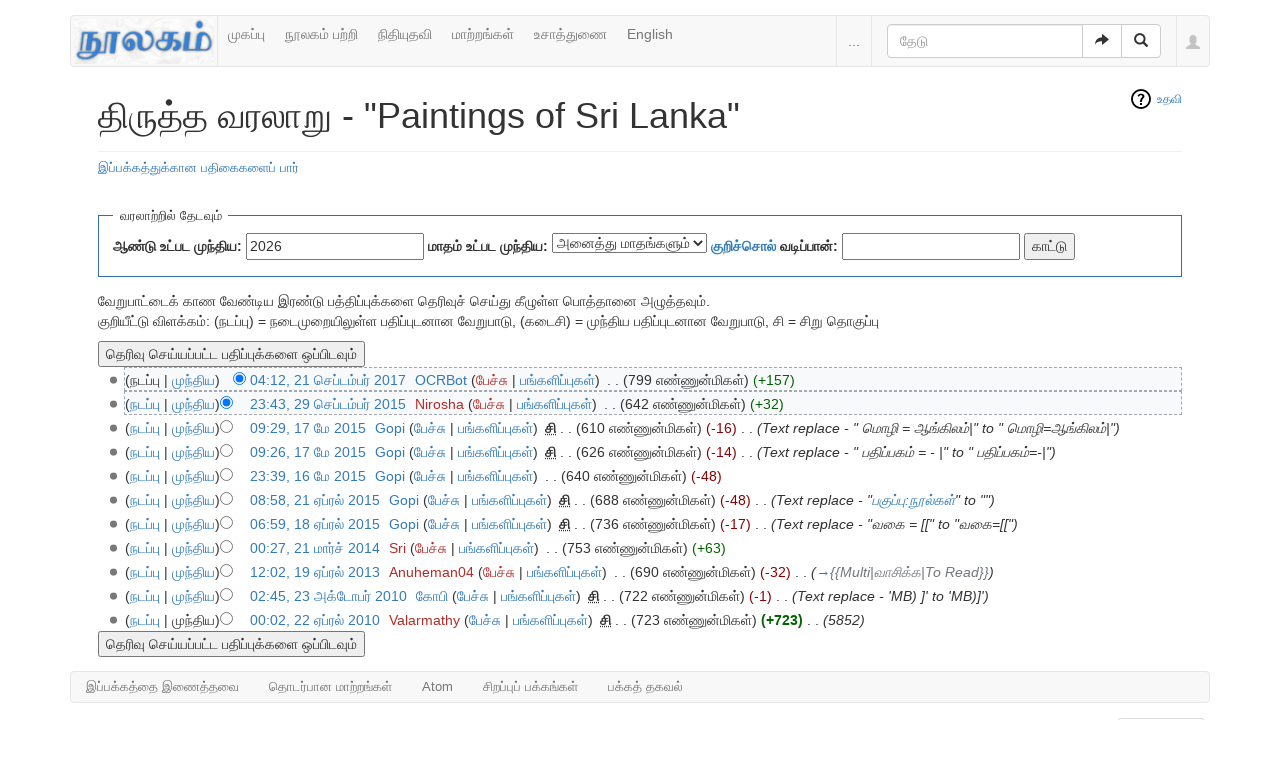

--- FILE ---
content_type: text/html; charset=UTF-8
request_url: https://www.noolaham.org/wiki/index.php?title=Paintings_of_Sri_Lanka&action=history
body_size: 7697
content:
<!DOCTYPE html>
<html class="client-nojs" lang="ta" dir="ltr">
<head>
<meta charset="UTF-8"/>
<title>திருத்த வரலாறு - "Paintings of Sri Lanka" - நூலகம்</title>
<script>document.documentElement.className = document.documentElement.className.replace( /(^|\s)client-nojs(\s|$)/, "$1client-js$2" );</script>
<script>(window.RLQ=window.RLQ||[]).push(function(){mw.config.set({"wgCanonicalNamespace":"","wgCanonicalSpecialPageName":false,"wgNamespaceNumber":0,"wgPageName":"Paintings_of_Sri_Lanka","wgTitle":"Paintings of Sri Lanka","wgCurRevisionId":240964,"wgRevisionId":0,"wgArticleId":23157,"wgIsArticle":false,"wgIsRedirect":false,"wgAction":"history","wgUserName":null,"wgUserGroups":["*"],"wgCategories":[],"wgBreakFrames":false,"wgPageContentLanguage":"ta","wgPageContentModel":"wikitext","wgSeparatorTransformTable":["",""],"wgDigitTransformTable":["",""],"wgDefaultDateFormat":"dmy","wgMonthNames":["","ஜனவரி","பெப்ரவரி","மார்ச்","ஏப்ரல்","மே","சூன்","சூலை","ஆகத்து","செப்டம்பர்","அக்டோபர்","நவம்பர்","டிசம்பர்"],"wgMonthNamesShort":["","ஜன","பெப்","மார்","ஏப்","மே","ஜூன்","ஜூலை","ஆக","செப்","அக்","நவ","டிச"],"wgRelevantPageName":"Paintings_of_Sri_Lanka","wgRelevantArticleId":23157,"wgRequestId":"2f74dd3a68d3f72bc0cb3f04","wgIsProbablyEditable":false,"wgRelevantPageIsProbablyEditable":false,"wgRestrictionEdit":[],"wgRestrictionMove":[],"wgWikiEditorEnabledModules":{"toolbar":true,"preview":false,"publish":false}});mw.loader.state({"site.styles":"ready","noscript":"ready","user.styles":"ready","user":"ready","user.options":"loading","user.tokens":"loading","mediawiki.action.history.styles":"ready","mediawiki.special.changeslist":"ready","mediawiki.helplink":"ready","ext.bootstrap.styles":"ready"});mw.loader.implement("user.options@1ncb12w",function($,jQuery,require,module){mw.user.options.set({"variant":"ta"});});mw.loader.implement("user.tokens@10jnhdh",function ( $, jQuery, require, module ) {
mw.user.tokens.set({"editToken":"+\\","patrolToken":"+\\","watchToken":"+\\","csrfToken":"+\\"});/*@nomin*/

});mw.loader.load(["mediawiki.action.history","site","mediawiki.page.startup","mediawiki.user","mediawiki.hidpi","mediawiki.page.ready","mediawiki.searchSuggest","ext.bootstrap.scripts"]);});</script>
<link rel="stylesheet" href="/wiki/load.php?debug=false&amp;lang=ta&amp;modules=ext.bootstrap.styles%7Cmediawiki.action.history.styles%7Cmediawiki.helplink%7Cmediawiki.special.changeslist&amp;only=styles&amp;skin=chameleon"/>
<script async="" src="/wiki/load.php?debug=false&amp;lang=ta&amp;modules=startup&amp;only=scripts&amp;skin=chameleon"></script>
<meta name="ResourceLoaderDynamicStyles" content=""/>
<link rel="stylesheet" href="/wiki/load.php?debug=false&amp;lang=ta&amp;modules=site.styles&amp;only=styles&amp;skin=chameleon"/>
<meta name="generator" content="MediaWiki 1.30.0"/>
<meta name="robots" content="noindex,nofollow"/>
<meta name="viewport" content="width=device-width, initial-scale=1.0"/>
<link rel="shortcut icon" href="/favicon.ico"/>
<link rel="search" type="application/opensearchdescription+xml" href="/wiki/opensearch_desc.php" title="நூலகம் (ta)"/>
<link rel="EditURI" type="application/rsd+xml" href="https://www.noolaham.org/wiki/api.php?action=rsd"/>
<link rel="alternate" type="application/atom+xml" title="&quot;Paintings of Sri Lanka&quot; ஆட்டம் (Atom) ஓடை" href="/wiki/index.php?title=Paintings_of_Sri_Lanka&amp;feed=atom&amp;action=history"/>
<link rel="alternate" type="application/atom+xml" title="நூலகம் ஆட்டம் (Atom) ஓடை" href="/wiki/index.php?title=%E0%AE%9A%E0%AE%BF%E0%AE%B1%E0%AE%AA%E0%AF%8D%E0%AE%AA%E0%AF%81:RecentChanges&amp;feed=atom"/>

<script>
(function(i,s,o,g,r,a,m){i.GoogleAnalyticsObject=r;i[r]=i[r]||function(){(i[r].q=i[r].q||[]).push(arguments)},i[r].l=1*new Date();a=s.createElement(o),m=s.getElementsByTagName(o)[0];a.async=1;a.src=g;m.parentNode.insertBefore(a,m)})(window,document,"script","//www.google-analytics.com/analytics.js","ga");ga("create","UA-75845063-1","auto");ga("send","pageview")
</script>
<!--[if lt IE 9]><script src="/resources/lib/html5shiv/html5shiv.min.js"></script><![endif]-->
</head>
<body class="mediawiki ltr sitedir-ltr mw-hide-empty-elt ns-0 ns-subject page-Paintings_of_Sri_Lanka rootpage-Paintings_of_Sri_Lanka layout-navhead skin-chameleon action-history">
	<div class="container">
		<div class="row">
			<div class="col-lg-12">
				<!-- navigation bar -->
				<nav class="navbar navbar-default p-navbar" role="navigation" id="mw-navigation">
					<div class="container-fluid">
						<div class="navbar-header">

							<button type="button" class="navbar-toggle collapsed" data-toggle="collapse" data-target="#mw-navigation-collapse">
								<span class="sr-only">Toggle navigation</span>
								<span class="icon-bar"></span><span class="icon-bar"></span><span class="icon-bar"></span>
							</button>

							<!-- logo and main page link -->
							<div id="p-logo" class="p-logo navbar-brand" role="banner">
								<a href="/wiki/index.php/%E0%AE%AE%E0%AF%81%E0%AE%A4%E0%AE%B1%E0%AF%8D_%E0%AE%AA%E0%AE%95%E0%AF%8D%E0%AE%95%E0%AE%AE%E0%AF%8D" title="முதற் பக்கம்"><img src="/wiki/images/noolaham_digital_library_logo.jpg" alt="நூலகம்"/></a>
							</div>


						</div>

						<div class="collapse navbar-collapse" id="mw-navigation-collapse"><ul class="nav navbar-nav">
							<!-- navigation -->
							<li id="n-.E0.AE.AE.E0.AF.81.E0.AE.95.E0.AE.AA.E0.AF.8D.E0.AE.AA.E0.AF.81"><a href="/wiki/index.php/%E0%AE%AE%E0%AF%81%E0%AE%A4%E0%AE%B1%E0%AF%8D_%E0%AE%AA%E0%AE%95%E0%AF%8D%E0%AE%95%E0%AE%AE%E0%AF%8D">முகப்பு</a></li>
							<li id="n-.E0.AE.A8.E0.AF.82.E0.AE.B2.E0.AE.95.E0.AE.AE.E0.AF.8D-.E0.AE.AA.E0.AE.B1.E0.AF.8D.E0.AE.B1.E0.AE.BF"><a href="http://noolahamfoundation.org" rel="nofollow">நூலகம் பற்றி</a></li>
							<li id="n-.E0.AE.A8.E0.AE.BF.E0.AE.A4.E0.AE.BF.E0.AE.AF.E0.AF.81.E0.AE.A4.E0.AE.B5.E0.AE.BF"><a href="https://noolaham.foundation/wiki/index.php/Contribute" rel="nofollow">நிதியுதவி</a></li>
							<li id="n-.E0.AE.AE.E0.AE.BE.E0.AE.B1.E0.AF.8D.E0.AE.B1.E0.AE.99.E0.AF.8D.E0.AE.95.E0.AE.B3.E0.AF.8D"><a href="/wiki/index.php/%E0%AE%9A%E0%AE%BF%E0%AE%B1%E0%AE%AA%E0%AF%8D%E0%AE%AA%E0%AF%81:RecentChanges">மாற்றங்கள்</a></li>
							<li id="n-.E0.AE.89.E0.AE.9A.E0.AE.BE.E0.AE.A4.E0.AF.8D.E0.AE.A4.E0.AF.81.E0.AE.A3.E0.AF.88"><a href="/wiki/index.php/%E0%AE%A8%E0%AF%82%E0%AE%B2%E0%AE%95%E0%AE%AE%E0%AF%8D:%E0%AE%89%E0%AE%9A%E0%AE%BE%E0%AE%A4%E0%AF%8D%E0%AE%A4%E0%AF%81%E0%AE%A3%E0%AF%88">உசாத்துணை</a></li>
							<li id="n-English"><a href="https://www.noolaham.org/wiki/index.php?title=Paintings_of_Sri_Lanka&amp;uselang=en" rel="nofollow">English</a></li></ul>

							<div class="navbar-right-aligned">
								<!-- page tools -->
								<ul class="navbar-tools navbar-nav" >
									<li class="navbar-tools-tools dropdown">
										<a data-toggle="dropdown" class="dropdown-toggle" href="#" title="பக்கக் கருவிகள்" ><span>...</span></a>
										<!-- Content navigation -->
										<ul class="p-contentnavigation dropdown-menu" id="p-contentnavigation">
											<!-- namespaces -->
											<li id="ca-nstab-main" class="selected"><a href="/wiki/index.php/Paintings_of_Sri_Lanka" title="உள்ளடக்கப் பக்கத்தைப் பார் [c]" accesskey="c" class="selected">கட்டுரை</a></li>
											<li id="ca-talk" class="new"><a href="/wiki/index.php?title=%E0%AE%AA%E0%AF%87%E0%AE%9A%E0%AF%8D%E0%AE%9A%E0%AF%81:Paintings_of_Sri_Lanka&amp;action=edit&amp;redlink=1" rel="discussion" title="உள்ளடக்கப் பக்கம் தொடர்பான உரையாடல் பக்கம் [t]" accesskey="t" class="new">உரையாடல்</a></li>
											<!-- views -->
											<li id="ca-viewsource"><a href="/wiki/index.php?title=Paintings_of_Sri_Lanka&amp;action=edit" title="இப்பக்கம் காக்கப்பட்டுள்ளது. நீங்கள் இதன் மூலத்தைப் பார்க்கலாம். [e]" accesskey="e">மூலத்தைப் பார்</a></li>
											<li id="ca-history" class="selected"><a href="/wiki/index.php?title=Paintings_of_Sri_Lanka&amp;action=history" title="இப்பக்கத்தின் பழைய பதிப்புகள். [h]" accesskey="h" class="selected">வரலாறு</a></li>
										</ul>
									</li>
								</ul>

								<!-- search form -->
								<div  id="p-search" class="p-search navbar-form" role="search">
									<form  id="searchform" class="mw-search form-inline" action="/wiki/index.php">
										<input type="hidden" name="title" value="சிறப்பு:Search" />
										<div class="input-group">
											<input name="search" placeholder="தேடு" title="நூலகம்-இல் தேடுக [f]" accesskey="f" id="searchInput" class="form-control"/>
											<div class="input-group-btn">
												<button value="செல்" id="searchGoButton" name="go" type="submit" class="searchGoButton btn btn-default" title="இப்பெயரைக் கொண்டப் பக்கம் இருப்பின் அதற்கு நேரடியாகச் செல்க"><span class="glyphicon glyphicon-share-alt"></span></button>
												<button value="தேடுக" id="mw-searchButton" name="fulltext" type="submit" class="mw-searchButton btn btn-default" title="இச்சொற்களைக் கொண்டப் பக்கங்களைத் தேடுக"><span class="glyphicon glyphicon-search"></span></button>
											</div>
										</div>
									</form>
								</div>

								<!-- personal tools -->
								<ul class="navbar-tools navbar-nav" >
									<li class="dropdown navbar-tools-tools">
										<a class="dropdown-toggle navbar-usernotloggedin" href="#" data-toggle="dropdown" title="தாங்கள் புகு பதியவில்லை." ><span class="glyphicon glyphicon-user"></span></a>
										<ul class="p-personal-tools dropdown-menu dropdown-menu-right" >
											<li id="pt-login"><a href="/wiki/index.php?title=%E0%AE%9A%E0%AE%BF%E0%AE%B1%E0%AE%AA%E0%AF%8D%E0%AE%AA%E0%AF%81:UserLogin&amp;returnto=Paintings+of+Sri+Lanka&amp;returntoquery=action%3Dhistory" title="நீங்கள் புகுபதிகை செய்ய ஊக்குவிக்கப்படுகிறீர்கள், ஆனால் இது கட்டாயமன்று. [o]" accesskey="o">உள்நுழை</a></li>
										</ul>
									</li>
								</ul>

							</div> <!-- navbar-right-aligned -->
						</div><!-- /.navbar-collapse -->
					</div>
				</nav>

			</div>
		</div>
		<div class="row">
			<div class="col-lg-12">

			</div>
		</div>
		<div class="row">
			<div class="col-lg-12">
				<!-- start the content area -->
				<div id="content" class="mw-body"><a id="top"></a>
					<div id="mw-indicators" class="mw-indicators">
						<div id="mw-indicator-mw-helplink" class="mw-indicator mw-indicator-mw-helplink"><a href="//meta.wikimedia.org/wiki/Special:MyLanguage/Help:Page_history" target="_blank" class="mw-helplink">உதவி</a></div>
					</div>
					<div  id="mw-js-message" style="display:none;"></div>
					<div class ="contentHeader">
						<!-- title of the page -->
						<h1 id="firstHeading" class="firstHeading">திருத்த வரலாறு - "Paintings of Sri Lanka"</h1>
						<!-- tagline; usually goes something like "From WikiName" primary purpose of this seems to be for printing to identify the source of the content -->
						<div id="siteSub">நூலகம் இல் இருந்து</div>
						<!-- subtitle line; used for various things like the subpage hierarchy -->
						<div id="contentSub" class="small"><a href="/wiki/index.php?title=%E0%AE%9A%E0%AE%BF%E0%AE%B1%E0%AE%AA%E0%AF%8D%E0%AE%AA%E0%AF%81:Log&amp;page=Paintings+of+Sri+Lanka" title="சிறப்பு:Log">இப்பக்கத்துக்கான பதிகைகளைப் பார்</a></div><div id="jump-to-nav" class="mw-jump">தாவிச் செல்ல:<a href="#mw-navigation">வழிசெலுத்தல்</a>, <a href="#p-search">தேடுக</a></div>
					</div>
					<div id="bodyContent">
						<!-- body text -->

						<div id="mw-content-text"><form action="/wiki/index.php" method="get" id="mw-history-searchform"><fieldset id="mw-history-search">
<legend>வரலாற்றில் தேடவும்</legend>
<input type="hidden" value="Paintings_of_Sri_Lanka" name="title"/>
<input type="hidden" value="history" name="action"/>
<label for="year">ஆண்டு உட்பட முந்திய:</label> <input id="year" maxlength="4" size="7" type="number" value="2026" name="year"/> <label for="month">மாதம் உட்பட முந்திய:</label> <select name="month" id="month" class="mw-month-selector"><option value="-1">அனைத்து மாதங்களும்</option>
<option value="1">ஜனவரி</option>
<option value="2">பெப்ரவரி</option>
<option value="3">மார்ச்</option>
<option value="4">ஏப்ரல்</option>
<option value="5">மே</option>
<option value="6">சூன்</option>
<option value="7">சூலை</option>
<option value="8">ஆகத்து</option>
<option value="9">செப்டம்பர்</option>
<option value="10">அக்டோபர்</option>
<option value="11">நவம்பர்</option>
<option value="12">டிசம்பர்</option></select>&#160;<label for="tagfilter"><a href="/wiki/index.php/%E0%AE%9A%E0%AE%BF%E0%AE%B1%E0%AE%AA%E0%AF%8D%E0%AE%AA%E0%AF%81:Tags" title="சிறப்பு:Tags">குறிச்சொல்</a> வடிப்பான்:</label>&#160;<input name="tagfilter" size="20" value="" class="mw-tagfilter-input mw-ui-input mw-ui-input-inline" id="tagfilter" />&#160;<input type="submit" value="காட்டு"/>
</fieldset>
</form><div class="mw-history-legend">
<p>வேறுபாட்டைக் காண வேண்டிய இரண்டு பத்திப்புக்களை தெரிவுச் செய்து கீழுள்ள பொத்தானை அழுத்தவும்.<br />
குறியீட்டு விளக்கம்: (நடப்பு) = நடைமுறையிலுள்ள பதிப்புடனான வேறுபாடு,
(கடைசி) = முந்திய பதிப்புடனான வேறுபாடு, சி = சிறு தொகுப்பு
</p>
</div>
<form action="/wiki/index.php" id="mw-history-compare">
<input type="hidden" value="Paintings_of_Sri_Lanka" name="title"/>
<input type="hidden" value="historysubmit" name="action"/>
<input type="hidden" value="revision" name="type"/>
<div><input class="historysubmit mw-history-compareselectedversions-button" title="இப் பக்கத்தின் தெரிவு செய்யப்பட்ட இரண்டு பதிப்புக்களுக்கு இடையிலான வேறுபாடுகளைப் பார்க்கவும். [v]" accesskey="v" type="submit" value="தெரிவு செய்யப்பட்ட பதிப்புக்களை ஒப்பிடவும்"/>
</div><ul id="pagehistory">
<li data-mw-revid="240964"><span class="mw-history-histlinks">(நடப்பு | <a href="/wiki/index.php?title=Paintings_of_Sri_Lanka&amp;diff=240964&amp;oldid=160297" title="Paintings of Sri Lanka">முந்திய</a>)</span><input type="radio" value="240964" style="visibility:hidden" name="oldid" id="mw-oldid-null" /><input type="radio" value="240964" checked="checked" name="diff" id="mw-diff-240964" /> <a href="/wiki/index.php?title=Paintings_of_Sri_Lanka&amp;oldid=240964" class="mw-changeslist-date" title="Paintings of Sri Lanka">04:12, 21 செப்டம்பர் 2017</a>‎ <span class='history-user'><a href="/wiki/index.php/%E0%AE%AA%E0%AE%AF%E0%AE%A9%E0%AE%B0%E0%AF%8D:OCRBot" class="mw-userlink" title="பயனர்:OCRBot"><bdi>OCRBot</bdi></a> <span class="mw-usertoollinks">(<a href="/wiki/index.php?title=%E0%AE%AA%E0%AE%AF%E0%AE%A9%E0%AE%B0%E0%AF%8D_%E0%AE%AA%E0%AF%87%E0%AE%9A%E0%AF%8D%E0%AE%9A%E0%AF%81:OCRBot&amp;action=edit&amp;redlink=1" class="new mw-usertoollinks-talk" title="பயனர் பேச்சு:OCRBot (இன்னமும் எழுதப்படவில்லை)">பேச்சு</a> | <a href="/wiki/index.php/%E0%AE%9A%E0%AE%BF%E0%AE%B1%E0%AE%AA%E0%AF%8D%E0%AE%AA%E0%AF%81:Contributions/OCRBot" class="mw-usertoollinks-contribs" title="சிறப்பு:Contributions/OCRBot">பங்களிப்புகள்</a>)</span></span>‎ <span class="mw-changeslist-separator">. .</span> <span class="history-size">(799 எண்ணுன்மிகள்)</span> <span dir="ltr" class="mw-plusminus-pos" title="799 பைட்டுகள் -மாற்றத்திற்குப் பிறகு">(+157)</span>‎</li>
<li data-mw-revid="160297"><span class="mw-history-histlinks">(<a href="/wiki/index.php?title=Paintings_of_Sri_Lanka&amp;diff=240964&amp;oldid=160297" title="Paintings of Sri Lanka">நடப்பு</a> | <a href="/wiki/index.php?title=Paintings_of_Sri_Lanka&amp;diff=160297&amp;oldid=139189" title="Paintings of Sri Lanka">முந்திய</a>)</span><input type="radio" value="160297" checked="checked" name="oldid" id="mw-oldid-160297" /><input type="radio" value="160297" name="diff" id="mw-diff-160297" /> <a href="/wiki/index.php?title=Paintings_of_Sri_Lanka&amp;oldid=160297" class="mw-changeslist-date" title="Paintings of Sri Lanka">23:43, 29 செப்டம்பர் 2015</a>‎ <span class='history-user'><a href="/wiki/index.php?title=%E0%AE%AA%E0%AE%AF%E0%AE%A9%E0%AE%B0%E0%AF%8D:Nirosha&amp;action=edit&amp;redlink=1" class="new mw-userlink" title="பயனர்:Nirosha (இன்னமும் எழுதப்படவில்லை)"><bdi>Nirosha</bdi></a> <span class="mw-usertoollinks">(<a href="/wiki/index.php?title=%E0%AE%AA%E0%AE%AF%E0%AE%A9%E0%AE%B0%E0%AF%8D_%E0%AE%AA%E0%AF%87%E0%AE%9A%E0%AF%8D%E0%AE%9A%E0%AF%81:Nirosha&amp;action=edit&amp;redlink=1" class="new mw-usertoollinks-talk" title="பயனர் பேச்சு:Nirosha (இன்னமும் எழுதப்படவில்லை)">பேச்சு</a> | <a href="/wiki/index.php/%E0%AE%9A%E0%AE%BF%E0%AE%B1%E0%AE%AA%E0%AF%8D%E0%AE%AA%E0%AF%81:Contributions/Nirosha" class="mw-usertoollinks-contribs" title="சிறப்பு:Contributions/Nirosha">பங்களிப்புகள்</a>)</span></span>‎ <span class="mw-changeslist-separator">. .</span> <span class="history-size">(642 எண்ணுன்மிகள்)</span> <span dir="ltr" class="mw-plusminus-pos" title="642 பைட்டுகள் -மாற்றத்திற்குப் பிறகு">(+32)</span>‎</li>
<li data-mw-revid="139189"><span class="mw-history-histlinks">(<a href="/wiki/index.php?title=Paintings_of_Sri_Lanka&amp;diff=240964&amp;oldid=139189" title="Paintings of Sri Lanka">நடப்பு</a> | <a href="/wiki/index.php?title=Paintings_of_Sri_Lanka&amp;diff=139189&amp;oldid=139086" title="Paintings of Sri Lanka">முந்திய</a>)</span><input type="radio" value="139189" name="oldid" id="mw-oldid-139189" /><input type="radio" value="139189" name="diff" id="mw-diff-139189" /> <a href="/wiki/index.php?title=Paintings_of_Sri_Lanka&amp;oldid=139189" class="mw-changeslist-date" title="Paintings of Sri Lanka">09:29, 17 மே 2015</a>‎ <span class='history-user'><a href="/wiki/index.php/%E0%AE%AA%E0%AE%AF%E0%AE%A9%E0%AE%B0%E0%AF%8D:Gopi" class="mw-userlink" title="பயனர்:Gopi"><bdi>Gopi</bdi></a> <span class="mw-usertoollinks">(<a href="/wiki/index.php/%E0%AE%AA%E0%AE%AF%E0%AE%A9%E0%AE%B0%E0%AF%8D_%E0%AE%AA%E0%AF%87%E0%AE%9A%E0%AF%8D%E0%AE%9A%E0%AF%81:Gopi" class="mw-usertoollinks-talk" title="பயனர் பேச்சு:Gopi">பேச்சு</a> | <a href="/wiki/index.php/%E0%AE%9A%E0%AE%BF%E0%AE%B1%E0%AE%AA%E0%AF%8D%E0%AE%AA%E0%AF%81:Contributions/Gopi" class="mw-usertoollinks-contribs" title="சிறப்பு:Contributions/Gopi">பங்களிப்புகள்</a>)</span></span>‎ <abbr class="minoredit" title="இது ஒரு சிறு தொகுப்பு">சி</abbr> <span class="mw-changeslist-separator">. .</span> <span class="history-size">(610 எண்ணுன்மிகள்)</span> <span dir="ltr" class="mw-plusminus-neg" title="610 பைட்டுகள் -மாற்றத்திற்குப் பிறகு">(-16)</span>‎ <span class="mw-changeslist-separator">. .</span>  <span class="comment">(Text replace - &quot;  மொழி               = ஆங்கிலம்|&quot; to &quot;  மொழி=ஆங்கிலம்|&quot;)</span></li>
<li data-mw-revid="139086"><span class="mw-history-histlinks">(<a href="/wiki/index.php?title=Paintings_of_Sri_Lanka&amp;diff=240964&amp;oldid=139086" title="Paintings of Sri Lanka">நடப்பு</a> | <a href="/wiki/index.php?title=Paintings_of_Sri_Lanka&amp;diff=139086&amp;oldid=137123" title="Paintings of Sri Lanka">முந்திய</a>)</span><input type="radio" value="139086" name="oldid" id="mw-oldid-139086" /><input type="radio" value="139086" name="diff" id="mw-diff-139086" /> <a href="/wiki/index.php?title=Paintings_of_Sri_Lanka&amp;oldid=139086" class="mw-changeslist-date" title="Paintings of Sri Lanka">09:26, 17 மே 2015</a>‎ <span class='history-user'><a href="/wiki/index.php/%E0%AE%AA%E0%AE%AF%E0%AE%A9%E0%AE%B0%E0%AF%8D:Gopi" class="mw-userlink" title="பயனர்:Gopi"><bdi>Gopi</bdi></a> <span class="mw-usertoollinks">(<a href="/wiki/index.php/%E0%AE%AA%E0%AE%AF%E0%AE%A9%E0%AE%B0%E0%AF%8D_%E0%AE%AA%E0%AF%87%E0%AE%9A%E0%AF%8D%E0%AE%9A%E0%AF%81:Gopi" class="mw-usertoollinks-talk" title="பயனர் பேச்சு:Gopi">பேச்சு</a> | <a href="/wiki/index.php/%E0%AE%9A%E0%AE%BF%E0%AE%B1%E0%AE%AA%E0%AF%8D%E0%AE%AA%E0%AF%81:Contributions/Gopi" class="mw-usertoollinks-contribs" title="சிறப்பு:Contributions/Gopi">பங்களிப்புகள்</a>)</span></span>‎ <abbr class="minoredit" title="இது ஒரு சிறு தொகுப்பு">சி</abbr> <span class="mw-changeslist-separator">. .</span> <span class="history-size">(626 எண்ணுன்மிகள்)</span> <span dir="ltr" class="mw-plusminus-neg" title="626 பைட்டுகள் -மாற்றத்திற்குப் பிறகு">(-14)</span>‎ <span class="mw-changeslist-separator">. .</span>  <span class="comment">(Text replace - &quot;  பதிப்பகம்            = - |&quot; to &quot;  பதிப்பகம்=-|&quot;)</span></li>
<li data-mw-revid="137123"><span class="mw-history-histlinks">(<a href="/wiki/index.php?title=Paintings_of_Sri_Lanka&amp;diff=240964&amp;oldid=137123" title="Paintings of Sri Lanka">நடப்பு</a> | <a href="/wiki/index.php?title=Paintings_of_Sri_Lanka&amp;diff=137123&amp;oldid=115295" title="Paintings of Sri Lanka">முந்திய</a>)</span><input type="radio" value="137123" name="oldid" id="mw-oldid-137123" /><input type="radio" value="137123" name="diff" id="mw-diff-137123" /> <a href="/wiki/index.php?title=Paintings_of_Sri_Lanka&amp;oldid=137123" class="mw-changeslist-date" title="Paintings of Sri Lanka">23:39, 16 மே 2015</a>‎ <span class='history-user'><a href="/wiki/index.php/%E0%AE%AA%E0%AE%AF%E0%AE%A9%E0%AE%B0%E0%AF%8D:Gopi" class="mw-userlink" title="பயனர்:Gopi"><bdi>Gopi</bdi></a> <span class="mw-usertoollinks">(<a href="/wiki/index.php/%E0%AE%AA%E0%AE%AF%E0%AE%A9%E0%AE%B0%E0%AF%8D_%E0%AE%AA%E0%AF%87%E0%AE%9A%E0%AF%8D%E0%AE%9A%E0%AF%81:Gopi" class="mw-usertoollinks-talk" title="பயனர் பேச்சு:Gopi">பேச்சு</a> | <a href="/wiki/index.php/%E0%AE%9A%E0%AE%BF%E0%AE%B1%E0%AE%AA%E0%AF%8D%E0%AE%AA%E0%AF%81:Contributions/Gopi" class="mw-usertoollinks-contribs" title="சிறப்பு:Contributions/Gopi">பங்களிப்புகள்</a>)</span></span>‎ <span class="mw-changeslist-separator">. .</span> <span class="history-size">(640 எண்ணுன்மிகள்)</span> <span dir="ltr" class="mw-plusminus-neg" title="640 பைட்டுகள் -மாற்றத்திற்குப் பிறகு">(-48)</span>‎</li>
<li data-mw-revid="115295"><span class="mw-history-histlinks">(<a href="/wiki/index.php?title=Paintings_of_Sri_Lanka&amp;diff=240964&amp;oldid=115295" title="Paintings of Sri Lanka">நடப்பு</a> | <a href="/wiki/index.php?title=Paintings_of_Sri_Lanka&amp;diff=115295&amp;oldid=108858" title="Paintings of Sri Lanka">முந்திய</a>)</span><input type="radio" value="115295" name="oldid" id="mw-oldid-115295" /><input type="radio" value="115295" name="diff" id="mw-diff-115295" /> <a href="/wiki/index.php?title=Paintings_of_Sri_Lanka&amp;oldid=115295" class="mw-changeslist-date" title="Paintings of Sri Lanka">08:58, 21 ஏப்ரல் 2015</a>‎ <span class='history-user'><a href="/wiki/index.php/%E0%AE%AA%E0%AE%AF%E0%AE%A9%E0%AE%B0%E0%AF%8D:Gopi" class="mw-userlink" title="பயனர்:Gopi"><bdi>Gopi</bdi></a> <span class="mw-usertoollinks">(<a href="/wiki/index.php/%E0%AE%AA%E0%AE%AF%E0%AE%A9%E0%AE%B0%E0%AF%8D_%E0%AE%AA%E0%AF%87%E0%AE%9A%E0%AF%8D%E0%AE%9A%E0%AF%81:Gopi" class="mw-usertoollinks-talk" title="பயனர் பேச்சு:Gopi">பேச்சு</a> | <a href="/wiki/index.php/%E0%AE%9A%E0%AE%BF%E0%AE%B1%E0%AE%AA%E0%AF%8D%E0%AE%AA%E0%AF%81:Contributions/Gopi" class="mw-usertoollinks-contribs" title="சிறப்பு:Contributions/Gopi">பங்களிப்புகள்</a>)</span></span>‎ <abbr class="minoredit" title="இது ஒரு சிறு தொகுப்பு">சி</abbr> <span class="mw-changeslist-separator">. .</span> <span class="history-size">(688 எண்ணுன்மிகள்)</span> <span dir="ltr" class="mw-plusminus-neg" title="688 பைட்டுகள் -மாற்றத்திற்குப் பிறகு">(-48)</span>‎ <span class="mw-changeslist-separator">. .</span>  <span class="comment">(Text replace - &quot;<a href="/wiki/index.php/%E0%AE%AA%E0%AE%95%E0%AF%81%E0%AE%AA%E0%AF%8D%E0%AE%AA%E0%AF%81:%E0%AE%A8%E0%AF%82%E0%AE%B2%E0%AF%8D%E0%AE%95%E0%AE%B3%E0%AF%8D" title="பகுப்பு:நூல்கள்">பகுப்பு:நூல்கள்</a>&quot; to &quot;&quot;)</span></li>
<li data-mw-revid="108858"><span class="mw-history-histlinks">(<a href="/wiki/index.php?title=Paintings_of_Sri_Lanka&amp;diff=240964&amp;oldid=108858" title="Paintings of Sri Lanka">நடப்பு</a> | <a href="/wiki/index.php?title=Paintings_of_Sri_Lanka&amp;diff=108858&amp;oldid=98048" title="Paintings of Sri Lanka">முந்திய</a>)</span><input type="radio" value="108858" name="oldid" id="mw-oldid-108858" /><input type="radio" value="108858" name="diff" id="mw-diff-108858" /> <a href="/wiki/index.php?title=Paintings_of_Sri_Lanka&amp;oldid=108858" class="mw-changeslist-date" title="Paintings of Sri Lanka">06:59, 18 ஏப்ரல் 2015</a>‎ <span class='history-user'><a href="/wiki/index.php/%E0%AE%AA%E0%AE%AF%E0%AE%A9%E0%AE%B0%E0%AF%8D:Gopi" class="mw-userlink" title="பயனர்:Gopi"><bdi>Gopi</bdi></a> <span class="mw-usertoollinks">(<a href="/wiki/index.php/%E0%AE%AA%E0%AE%AF%E0%AE%A9%E0%AE%B0%E0%AF%8D_%E0%AE%AA%E0%AF%87%E0%AE%9A%E0%AF%8D%E0%AE%9A%E0%AF%81:Gopi" class="mw-usertoollinks-talk" title="பயனர் பேச்சு:Gopi">பேச்சு</a> | <a href="/wiki/index.php/%E0%AE%9A%E0%AE%BF%E0%AE%B1%E0%AE%AA%E0%AF%8D%E0%AE%AA%E0%AF%81:Contributions/Gopi" class="mw-usertoollinks-contribs" title="சிறப்பு:Contributions/Gopi">பங்களிப்புகள்</a>)</span></span>‎ <abbr class="minoredit" title="இது ஒரு சிறு தொகுப்பு">சி</abbr> <span class="mw-changeslist-separator">. .</span> <span class="history-size">(736 எண்ணுன்மிகள்)</span> <span dir="ltr" class="mw-plusminus-neg" title="736 பைட்டுகள் -மாற்றத்திற்குப் பிறகு">(-17)</span>‎ <span class="mw-changeslist-separator">. .</span>  <span class="comment">(Text replace - &quot;வகை               =  [[&quot; to &quot;வகை=[[&quot;)</span></li>
<li data-mw-revid="98048"><span class="mw-history-histlinks">(<a href="/wiki/index.php?title=Paintings_of_Sri_Lanka&amp;diff=240964&amp;oldid=98048" title="Paintings of Sri Lanka">நடப்பு</a> | <a href="/wiki/index.php?title=Paintings_of_Sri_Lanka&amp;diff=98048&amp;oldid=92601" title="Paintings of Sri Lanka">முந்திய</a>)</span><input type="radio" value="98048" name="oldid" id="mw-oldid-98048" /><input type="radio" value="98048" name="diff" id="mw-diff-98048" /> <a href="/wiki/index.php?title=Paintings_of_Sri_Lanka&amp;oldid=98048" class="mw-changeslist-date" title="Paintings of Sri Lanka">00:27, 21 மார்ச் 2014</a>‎ <span class='history-user'><a href="/wiki/index.php?title=%E0%AE%AA%E0%AE%AF%E0%AE%A9%E0%AE%B0%E0%AF%8D:Sri&amp;action=edit&amp;redlink=1" class="new mw-userlink" title="பயனர்:Sri (இன்னமும் எழுதப்படவில்லை)"><bdi>Sri</bdi></a> <span class="mw-usertoollinks">(<a href="/wiki/index.php?title=%E0%AE%AA%E0%AE%AF%E0%AE%A9%E0%AE%B0%E0%AF%8D_%E0%AE%AA%E0%AF%87%E0%AE%9A%E0%AF%8D%E0%AE%9A%E0%AF%81:Sri&amp;action=edit&amp;redlink=1" class="new mw-usertoollinks-talk" title="பயனர் பேச்சு:Sri (இன்னமும் எழுதப்படவில்லை)">பேச்சு</a> | <a href="/wiki/index.php/%E0%AE%9A%E0%AE%BF%E0%AE%B1%E0%AE%AA%E0%AF%8D%E0%AE%AA%E0%AF%81:Contributions/Sri" class="mw-usertoollinks-contribs" title="சிறப்பு:Contributions/Sri">பங்களிப்புகள்</a>)</span></span>‎ <span class="mw-changeslist-separator">. .</span> <span class="history-size">(753 எண்ணுன்மிகள்)</span> <span dir="ltr" class="mw-plusminus-pos" title="753 பைட்டுகள் -மாற்றத்திற்குப் பிறகு">(+63)</span>‎</li>
<li data-mw-revid="92601"><span class="mw-history-histlinks">(<a href="/wiki/index.php?title=Paintings_of_Sri_Lanka&amp;diff=240964&amp;oldid=92601" title="Paintings of Sri Lanka">நடப்பு</a> | <a href="/wiki/index.php?title=Paintings_of_Sri_Lanka&amp;diff=92601&amp;oldid=50086" title="Paintings of Sri Lanka">முந்திய</a>)</span><input type="radio" value="92601" name="oldid" id="mw-oldid-92601" /><input type="radio" value="92601" name="diff" id="mw-diff-92601" /> <a href="/wiki/index.php?title=Paintings_of_Sri_Lanka&amp;oldid=92601" class="mw-changeslist-date" title="Paintings of Sri Lanka">12:02, 19 ஏப்ரல் 2013</a>‎ <span class='history-user'><a href="/wiki/index.php?title=%E0%AE%AA%E0%AE%AF%E0%AE%A9%E0%AE%B0%E0%AF%8D:Anuheman04&amp;action=edit&amp;redlink=1" class="new mw-userlink" title="பயனர்:Anuheman04 (இன்னமும் எழுதப்படவில்லை)"><bdi>Anuheman04</bdi></a> <span class="mw-usertoollinks">(<a href="/wiki/index.php?title=%E0%AE%AA%E0%AE%AF%E0%AE%A9%E0%AE%B0%E0%AF%8D_%E0%AE%AA%E0%AF%87%E0%AE%9A%E0%AF%8D%E0%AE%9A%E0%AF%81:Anuheman04&amp;action=edit&amp;redlink=1" class="new mw-usertoollinks-talk" title="பயனர் பேச்சு:Anuheman04 (இன்னமும் எழுதப்படவில்லை)">பேச்சு</a> | <a href="/wiki/index.php/%E0%AE%9A%E0%AE%BF%E0%AE%B1%E0%AE%AA%E0%AF%8D%E0%AE%AA%E0%AF%81:Contributions/Anuheman04" class="mw-usertoollinks-contribs" title="சிறப்பு:Contributions/Anuheman04">பங்களிப்புகள்</a>)</span></span>‎ <span class="mw-changeslist-separator">. .</span> <span class="history-size">(690 எண்ணுன்மிகள்)</span> <span dir="ltr" class="mw-plusminus-neg" title="690 பைட்டுகள் -மாற்றத்திற்குப் பிறகு">(-32)</span>‎ <span class="mw-changeslist-separator">. .</span>  <span class="comment">(<a href="/wiki/index.php/Paintings_of_Sri_Lanka#.7B.7BMulti.7C.E0.AE.B5.E0.AE.BE.E0.AE.9A.E0.AE.BF.E0.AE.95.E0.AF.8D.E0.AE.95.7CTo_Read.7D.7D" title="Paintings of Sri Lanka">→</a>‎<span dir="auto"><span class="autocomment">{{Multi|வாசிக்க|To Read}}</span></span>)</span></li>
<li data-mw-revid="50086"><span class="mw-history-histlinks">(<a href="/wiki/index.php?title=Paintings_of_Sri_Lanka&amp;diff=240964&amp;oldid=50086" title="Paintings of Sri Lanka">நடப்பு</a> | <a href="/wiki/index.php?title=Paintings_of_Sri_Lanka&amp;diff=50086&amp;oldid=41864" title="Paintings of Sri Lanka">முந்திய</a>)</span><input type="radio" value="50086" name="oldid" id="mw-oldid-50086" /><input type="radio" value="50086" name="diff" id="mw-diff-50086" /> <a href="/wiki/index.php?title=Paintings_of_Sri_Lanka&amp;oldid=50086" class="mw-changeslist-date" title="Paintings of Sri Lanka">02:45, 23 அக்டோபர் 2010</a>‎ <span class='history-user'><a href="/wiki/index.php/%E0%AE%AA%E0%AE%AF%E0%AE%A9%E0%AE%B0%E0%AF%8D:%E0%AE%95%E0%AF%8B%E0%AE%AA%E0%AE%BF" class="mw-userlink" title="பயனர்:கோபி"><bdi>கோபி</bdi></a> <span class="mw-usertoollinks">(<a href="/wiki/index.php/%E0%AE%AA%E0%AE%AF%E0%AE%A9%E0%AE%B0%E0%AF%8D_%E0%AE%AA%E0%AF%87%E0%AE%9A%E0%AF%8D%E0%AE%9A%E0%AF%81:%E0%AE%95%E0%AF%8B%E0%AE%AA%E0%AE%BF" class="mw-usertoollinks-talk" title="பயனர் பேச்சு:கோபி">பேச்சு</a> | <a href="/wiki/index.php/%E0%AE%9A%E0%AE%BF%E0%AE%B1%E0%AE%AA%E0%AF%8D%E0%AE%AA%E0%AF%81:Contributions/%E0%AE%95%E0%AF%8B%E0%AE%AA%E0%AE%BF" class="mw-usertoollinks-contribs" title="சிறப்பு:Contributions/கோபி">பங்களிப்புகள்</a>)</span></span>‎ <abbr class="minoredit" title="இது ஒரு சிறு தொகுப்பு">சி</abbr> <span class="mw-changeslist-separator">. .</span> <span class="history-size">(722 எண்ணுன்மிகள்)</span> <span dir="ltr" class="mw-plusminus-neg" title="722 பைட்டுகள் -மாற்றத்திற்குப் பிறகு">(-1)</span>‎ <span class="mw-changeslist-separator">. .</span>  <span class="comment">(Text replace - &#039;MB) ]&#039; to &#039;MB)]&#039;)</span></li>
<li data-mw-revid="41864"><span class="mw-history-histlinks">(<a href="/wiki/index.php?title=Paintings_of_Sri_Lanka&amp;diff=240964&amp;oldid=41864" title="Paintings of Sri Lanka">நடப்பு</a> | முந்திய)</span><input type="radio" value="41864" name="oldid" id="mw-oldid-41864" /><input type="radio" value="41864" name="diff" id="mw-diff-41864" /> <a href="/wiki/index.php?title=Paintings_of_Sri_Lanka&amp;oldid=41864" class="mw-changeslist-date" title="Paintings of Sri Lanka">00:02, 22 ஏப்ரல் 2010</a>‎ <span class='history-user'><a href="/wiki/index.php?title=%E0%AE%AA%E0%AE%AF%E0%AE%A9%E0%AE%B0%E0%AF%8D:Valarmathy&amp;action=edit&amp;redlink=1" class="new mw-userlink" title="பயனர்:Valarmathy (இன்னமும் எழுதப்படவில்லை)"><bdi>Valarmathy</bdi></a> <span class="mw-usertoollinks">(<a href="/wiki/index.php/%E0%AE%AA%E0%AE%AF%E0%AE%A9%E0%AE%B0%E0%AF%8D_%E0%AE%AA%E0%AF%87%E0%AE%9A%E0%AF%8D%E0%AE%9A%E0%AF%81:Valarmathy" class="mw-usertoollinks-talk" title="பயனர் பேச்சு:Valarmathy">பேச்சு</a> | <a href="/wiki/index.php/%E0%AE%9A%E0%AE%BF%E0%AE%B1%E0%AE%AA%E0%AF%8D%E0%AE%AA%E0%AF%81:Contributions/Valarmathy" class="mw-usertoollinks-contribs" title="சிறப்பு:Contributions/Valarmathy">பங்களிப்புகள்</a>)</span></span>‎ <abbr class="minoredit" title="இது ஒரு சிறு தொகுப்பு">சி</abbr> <span class="mw-changeslist-separator">. .</span> <span class="history-size">(723 எண்ணுன்மிகள்)</span> <strong dir="ltr" class="mw-plusminus-pos" title="723 பைட்டுகள் -மாற்றத்திற்குப் பிறகு">(+723)</strong>‎ <span class="mw-changeslist-separator">. .</span>  <span class="comment">(5852)</span></li>
</ul>
<div><input class="historysubmit mw-history-compareselectedversions-button" title="இப் பக்கத்தின் தெரிவு செய்யப்பட்ட இரண்டு பதிப்புக்களுக்கு இடையிலான வேறுபாடுகளைப் பார்க்கவும். [v]" accesskey="v" type="submit" value="தெரிவு செய்யப்பட்ட பதிப்புக்களை ஒப்பிடவும்"/>
</div></form></div><div class="printfooter">
"<a dir="ltr" href="https://www.noolaham.org/wiki/index.php/Paintings_of_Sri_Lanka">https://www.noolaham.org/wiki/index.php/Paintings_of_Sri_Lanka</a>" இருந்து மீள்விக்கப்பட்டது</div>

						<!-- end body text -->
					</div>
					<!-- category links -->
					<div id="catlinks" class="catlinks catlinks-allhidden" data-mw="interface"></div>
				</div>
			</div>
		</div>
		<div class="row">
			<div class="col-lg-12">
				<!-- கருவிகள்-->
				<nav class="navbar navbar-default p-tb " id="p-tb"  >
					<ul class="nav navbar-nav small">
						<li id="t-whatlinkshere"><a href="/wiki/index.php/%E0%AE%9A%E0%AE%BF%E0%AE%B1%E0%AE%AA%E0%AF%8D%E0%AE%AA%E0%AF%81:WhatLinksHere/Paintings_of_Sri_Lanka" title="இங்கே இணைக்கப்பட்ட எல்லா விக்கிப் பக்கங்களின் பட்டியல் [j]" accesskey="j">இப்பக்கத்தை இணைத்தவை</a></li>
						<li id="t-recentchangeslinked"><a href="/wiki/index.php/%E0%AE%9A%E0%AE%BF%E0%AE%B1%E0%AE%AA%E0%AF%8D%E0%AE%AA%E0%AF%81:RecentChangesLinked/Paintings_of_Sri_Lanka" rel="nofollow" title="இப்பக்கத்துடன் இணைக்கப்பட்ட பக்கங்களில் மாற்றங்கள் [k]" accesskey="k">தொடர்பான மாற்றங்கள்</a></li>
						<li id="feedlinks"><a href="/wiki/index.php?title=Paintings_of_Sri_Lanka&amp;feed=atom&amp;action=history" id="feed-atom" rel="alternate" type="application/atom+xml" class="feedlink" title="இப்பக்கத்துக்கான அடொம் ஓடை கிடையாது">Atom</a></li>
						<li id="t-specialpages"><a href="/wiki/index.php/%E0%AE%9A%E0%AE%BF%E0%AE%B1%E0%AE%AA%E0%AF%8D%E0%AE%AA%E0%AF%81:SpecialPages" title="அனைத்துச் சிறப்புப் பக்கங்களின் பட்டியல் [q]" accesskey="q">சிறப்புப் பக்கங்கள்</a></li>
						<li id="t-info"><a href="/wiki/index.php?title=Paintings_of_Sri_Lanka&amp;action=info" title="இப்பக்கத்தைப்பற்றி மேலதிக விபரம்">பக்கத் தகவல்</a></li>
						
					</ul>
				</nav>

			</div>
		</div>
		<div class="row">
			<div class="col-lg-12">
				<!-- footer links -->
				<ul class="footer-info list-unstyled small" id="footer-info">
			</ul>

			</div>
		</div>
		<div class="row">
			<div class="col-lg-6">
				<!-- places -->
				<ul class="list-inline footer-places " id="footer-places">
					<li><small><a href="/wiki/index.php/%E0%AE%A8%E0%AF%82%E0%AE%B2%E0%AE%95%E0%AE%AE%E0%AF%8D:%E0%AE%A4%E0%AE%95%E0%AE%B5%E0%AE%B2%E0%AF%8D_%E0%AE%AA%E0%AE%BE%E0%AE%A4%E0%AF%81%E0%AE%95%E0%AE%BE%E0%AE%AA%E0%AF%8D%E0%AE%AA%E0%AF%81" title="நூலகம்:தகவல் பாதுகாப்பு">தகவல் பாதுகாப்பு</a></small></li>
					<li><small><a href="/wiki/index.php/%E0%AE%A8%E0%AF%82%E0%AE%B2%E0%AE%95%E0%AE%AE%E0%AF%8D:%E0%AE%B5%E0%AE%BF%E0%AE%B5%E0%AE%B0%E0%AE%AE%E0%AF%8D" title="நூலகம்:விவரம்">நூலகம் பற்றி</a></small></li>
					<li><small><a href="/wiki/index.php/%E0%AE%A8%E0%AF%82%E0%AE%B2%E0%AE%95%E0%AE%AE%E0%AF%8D:%E0%AE%AA%E0%AF%8A%E0%AE%A4%E0%AF%81%E0%AE%B5%E0%AE%BE%E0%AE%A9_%E0%AE%AA%E0%AF%8A%E0%AE%B1%E0%AF%81%E0%AE%AA%E0%AF%8D%E0%AE%AA%E0%AF%81%E0%AE%A4%E0%AF%8D_%E0%AE%A4%E0%AF%81%E0%AE%B1%E0%AE%AA%E0%AF%8D%E0%AE%AA%E0%AF%81%E0%AE%95%E0%AE%B3%E0%AF%8D" title="நூலகம்:பொதுவான பொறுப்புத் துறப்புகள்">பொறுப்புத் துறப்புகள்</a></small></li>
				</ul>

			</div>
			<div class="col-lg-6">
				<!-- footer icons -->
				<ul class="list-inline pull-right footer-icons " id="footer-icons" >
					<!-- poweredby -->
					<li><a href="//www.mediawiki.org/"><img src="/wiki/resources/assets/poweredby_mediawiki_88x31.png" alt="Powered by MediaWiki" srcset="/wiki/resources/assets/poweredby_mediawiki_132x47.png 1.5x, /wiki/resources/assets/poweredby_mediawiki_176x62.png 2x" width="88" height="31"/></a></li>
				</ul>

			</div>
		</div>
	</div><script>(window.RLQ=window.RLQ||[]).push(function(){mw.config.set({"wgBackendResponseTime":1205});});</script></body>
</html>